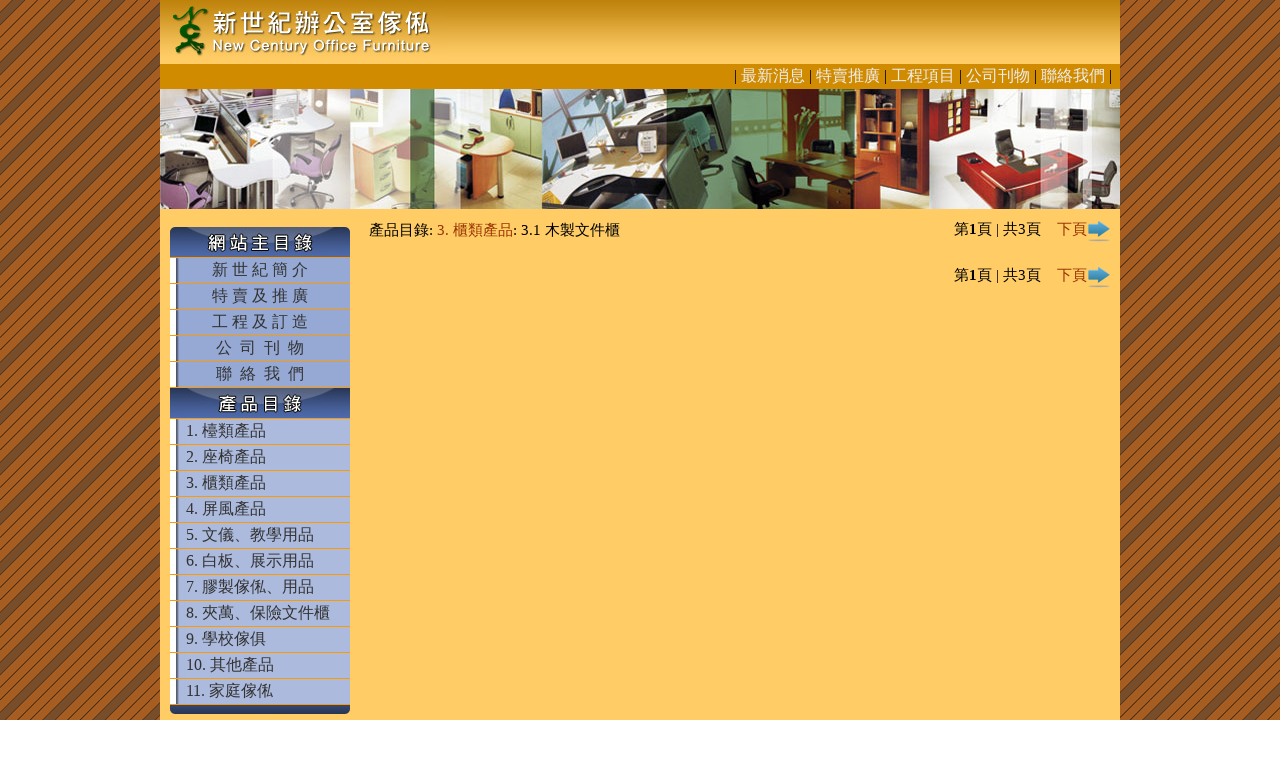

--- FILE ---
content_type: text/html; charset=UTF-8
request_url: http://ncof.com.hk/index.php?cat=3.01&mpg=3&pg=
body_size: 11776
content:
<!DOCTYPE html PUBLIC "-//W3C//DTD XHTML 1.0 Transitional//EN" "http://www.w3.org/TR/xhtml1/DTD/xhtml1-transitional.dtd">
<html xmlns="http://www.w3.org/1999/xhtml">
<head>
<meta http-equiv="Content-Type" content="text/html; charset=utf-8" />
<meta http-equiv="expires" content="17 Feb 2026">
<link rel="stylesheet" href="includes/lightbox.css" type="text/css" media="screen" />
<script language="JavaScript" src="includes/jquery-1.4.4.min.js" type="text/javascript"></script>
<script language="JavaScript" src="includes/lightbox.js" type="text/javascript" ></script>
	<script>
		$(document).ready(function(){
			$(".lightbox").lightbox();
		});

	</script>
<title>新世紀辦公室傢俬 | www.ncof.com.hk</title>
<link href="includes/ncof.css" rel="stylesheet" type="text/css" />
<script type="text/javascript">

  var _gaq = _gaq || [];
  _gaq.push(['_setAccount', 'UA-32332810-1']);
  _gaq.push(['_trackPageview']);

  (function() {
    var ga = document.createElement('script'); ga.type = 'text/javascript'; ga.async = true;
    ga.src = ('https:' == document.location.protocol ? 'https://ssl' : 'http://www') + '.google-analytics.com/ga.js';
    var s = document.getElementsByTagName('script')[0]; s.parentNode.insertBefore(ga, s);
  })();

</script>
</head>
<body>
<div id="fb-root"></div>
<script>(function(d, s, id) {
  var js, fjs = d.getElementsByTagName(s)[0];
  if (d.getElementById(id)) return;
  js = d.createElement(s); js.id = id;
  js.src = "//connect.facebook.net/zh_HK/all.js#xfbml=1";
  fjs.parentNode.insertBefore(js, fjs);
}(document, 'script', 'facebook-jssdk'));</script>
<table width="960" border="0" align="center" cellpadding="0" cellspacing="0">
  <tr>
    <td height="64" background="images/head-bg.jpg"><img src="images/head-logo_s.jpg" alt="NCOF Logo" width="284" height="64" /></td>
  </tr>
  <tr>
    <td height="25" nowrap="nowrap" bgcolor="D18B00" align="right">| <a href="index.php?mpg=n" class="m2">最新消息</a> <!--| <a href="index.php?mpg=0" class="m2">產品目錄</a> -->| <a href="index.php?mpg=b&amp;bk=10" class="m2">特賣推廣</a> | <a href="index.php?mpg=c" class="m2">工程項目</a> | <a href="index.php?mpg=d" class="m2">公司刊物</a> | <a href="index.php?mpg=e" class="m2">聯絡我們</a> | &nbsp;</td>
  </tr>
</table>
<table width="960" border="0" align="center" cellpadding="0" cellspacing="0" background="images/photobar.jpg">

  <tr>
    <td height="120">&nbsp;</td>
  </tr>
</table>

<table width="960" border="0" align="center" cellpadding="0" cellspacing="0" bgcolor="#FFCC66">
  <tr valign="top">
    <td width="200" height="450" align="left"><form action="" method="get" name="mform" target="_self"><table width="180 px" border="0" align="center" cellpadding="0" cellspacing="0">
  <tr>
    <td>&nbsp;</td>
  </tr>
  <tr>
    <td height="30" background="mtop.jpg">&nbsp;</td>
  </tr>
  <tr>
    <td height="1" bgcolor="#FF9900"></td>
  </tr>
  <tr>
    <td height="25" align="center" background="images/mbar.jpg" onmouseover="this.style.background='url(images/lbar.jpg)'" onmouseout="this.style.background='url(images/mbar.jpg)'"><a href="index.php?mpg=a" class="m1">新 世 紀 簡 介</a></td>
  </tr>
  <tr>
    <td height="1" bgcolor="#FF9900"></td>
  </tr>
  <tr>
    <td height="25" align="center" background="images/mbar.jpg" onmouseover="this.style.background='url(images/lbar.jpg)'" onmouseout="this.style.background='url(images/mbar.jpg)'"><a href="index.php?mpg=b&amp;bk=10" class="m1">特 賣 及 推 廣</a></td>
  </tr>
  <tr>
    <td height="1" bgcolor="#FF9900"></td>
  </tr>
  <tr>
    <td height="25" align="center" background="images/mbar.jpg" onmouseover="this.style.background='url(images/lbar.jpg)'" onmouseout="this.style.background='url(images/mbar.jpg)'"><a href="index.php?mpg=c" class="m1">工 程 及 訂 造</a></td>
  </tr>
  <tr>
    <td height="1" bgcolor="#FF9900"></td>
  </tr>
  <tr>
    <td height="25" align="center" background="images/mbar.jpg" onmouseover="this.style.background='url(images/lbar.jpg)'" onmouseout="this.style.background='url(images/mbar.jpg)'"><a href="index.php?mpg=d" class="m1">公 &nbsp;司 &nbsp;刊 &nbsp;物</a></td>
  </tr>
  <tr>
    <td height="1" bgcolor="#FF9900"></td>
  </tr>
  <tr>
    <td height="25" align="center" background="images/mbar.jpg" onmouseover="this.style.background='url(images/lbar.jpg)'" onmouseout="this.style.background='url(images/mbar.jpg)'"><a href="index.php?mpg=e" class="m1">聯 &nbsp;絡 &nbsp;我 &nbsp;們</a></td>
  </tr>
  <tr>
    <td height="1" align="center" bgcolor="#FF9900"></td>
  </tr>
  <tr>
    <td height="30" align="center" background="images/pmenu.jpg">&nbsp;</td>
  </tr>
  <tr><td height="1" bgcolor="#FF9900"></td></tr><tr><td height="25" background="images/cbar.jpg" onmouseover="this.style.background='url(images/lbar.jpg)'"onmouseout="this.style.background='url(images/cbar.jpg)'">&nbsp;&nbsp;&nbsp;&nbsp;<a href="index.php?mpg=1" class="m1">1. 檯類產品</a></td></tr><tr><td height="1" bgcolor="#FF9900"></td></tr><tr><td height="25" background="images/cbar.jpg" onmouseover="this.style.background='url(images/lbar.jpg)'"onmouseout="this.style.background='url(images/cbar.jpg)'">&nbsp;&nbsp;&nbsp;&nbsp;<a href="index.php?mpg=2" class="m1">2. 座椅產品</a></td></tr><tr><td height="1" bgcolor="#FF9900"></td></tr><tr><td height="25" background="images/cbar.jpg" onmouseover="this.style.background='url(images/lbar.jpg)'"onmouseout="this.style.background='url(images/cbar.jpg)'">&nbsp;&nbsp;&nbsp;&nbsp;<a href="index.php?mpg=3" class="m1">3. 櫃類產品</a></td></tr><tr><td height="1" bgcolor="#FF9900"></td></tr><tr><td height="25" background="images/cbar.jpg" onmouseover="this.style.background='url(images/lbar.jpg)'"onmouseout="this.style.background='url(images/cbar.jpg)'">&nbsp;&nbsp;&nbsp;&nbsp;<a href="index.php?mpg=4" class="m1">4. 屏風產品</a></td></tr><tr><td height="1" bgcolor="#FF9900"></td></tr><tr><td height="25" background="images/cbar.jpg" onmouseover="this.style.background='url(images/lbar.jpg)'"onmouseout="this.style.background='url(images/cbar.jpg)'">&nbsp;&nbsp;&nbsp;&nbsp;<a href="index.php?mpg=5" class="m1">5. 文儀、教學用品</a></td></tr><tr><td height="1" bgcolor="#FF9900"></td></tr><tr><td height="25" background="images/cbar.jpg" onmouseover="this.style.background='url(images/lbar.jpg)'"onmouseout="this.style.background='url(images/cbar.jpg)'">&nbsp;&nbsp;&nbsp;&nbsp;<a href="index.php?mpg=6" class="m1">6. 白板、展示用品</a></td></tr><tr><td height="1" bgcolor="#FF9900"></td></tr><tr><td height="25" background="images/cbar.jpg" onmouseover="this.style.background='url(images/lbar.jpg)'"onmouseout="this.style.background='url(images/cbar.jpg)'">&nbsp;&nbsp;&nbsp;&nbsp;<a href="index.php?mpg=7" class="m1">7. 膠製傢俬、用品</a></td></tr><tr><td height="1" bgcolor="#FF9900"></td></tr><tr><td height="25" background="images/cbar.jpg" onmouseover="this.style.background='url(images/lbar.jpg)'"onmouseout="this.style.background='url(images/cbar.jpg)'">&nbsp;&nbsp;&nbsp;&nbsp;<a href="index.php?mpg=8" class="m1">8. 夾萬、保險文件櫃</a></td></tr><tr><td height="1" bgcolor="#FF9900"></td></tr><tr><td height="25" background="images/cbar.jpg" onmouseover="this.style.background='url(images/lbar.jpg)'"onmouseout="this.style.background='url(images/cbar.jpg)'">&nbsp;&nbsp;&nbsp;&nbsp;<a href="index.php?mpg=9" class="m1">9. 學校傢俱</a></td></tr><tr><td height="1" bgcolor="#FF9900"></td></tr><tr><td height="25" background="images/cbar.jpg" onmouseover="this.style.background='url(images/lbar.jpg)'"onmouseout="this.style.background='url(images/cbar.jpg)'">&nbsp;&nbsp;&nbsp;&nbsp;<a href="index.php?mpg=10" class="m1">10. 其他產品</a></td></tr><tr><td height="1" bgcolor="#FF9900"></td></tr><tr><td height="25" background="images/cbar.jpg" onmouseover="this.style.background='url(images/lbar.jpg)'"onmouseout="this.style.background='url(images/cbar.jpg)'">&nbsp;&nbsp;&nbsp;&nbsp;<a href="index.php?mpg=11" class="m1">11. 家庭傢俬</a></td></tr>  <tr>
    <td height="1" bgcolor="#FF9900"></td>
  </tr>
  <tr>
    <td height="10" background="images/menub.jpg"></td>
  </tr>
  <tr>
    <td height="10"></td>
  </tr>
</table></form>
<table width="180" border="0" align="center" cellpadding="0" cellspacing="0">
  <tr><td><div class="fb-like" data-href="http://www.facebook.com/ncof.com.hk" data-send="false" data-layout="box_count" data-width="180" data-show-faces="false"></div></td></tr>
  <tr>
    <td>
<pre>
辦公時間:
  星期一 至 星期六
 9:00am - 1:00pm
 2:00pm - 6:00pm
午膳時間:
 1:00pm - 2:00pm 
</pre>
    </td></tr>
</table>
<!--table width="292" border="0" align="center" cellpadding="0" cellspacing="0">
  <tr><td><div class="fb-like-box" data-href="http://www.facebook.com/ncof.com.hk" data-width="160" data-show-faces="false" data-stream="false" data-header="true"></div></td></tr>
</table--></td>
    <td height="450" align="center">
    <table width="100%" border="0" align="center" cellpadding="5" cellspacing="0">
      <tr><td align="center">
<table width="100%" border="0" cellspacing="2" cellpadding="2" class="pdt">
<tr><td width="45%" align="left" class="pdt">產品目錄: <a href="index.php?mpg=3" class="pdt">3. 櫃類產品</a>: 3.1 木製文件櫃</td><td width="15%" align="left"></td><td width="40%"><div align="right" class="pdt"> &nbsp;&nbsp;&nbsp;第<b>1</b>頁 | 共3頁 &nbsp;&nbsp;&nbsp;<a href="index.php?cat=3.01&mpg=3&pg=10" class="pdt">下頁<img src="images/nt.png" border="0" align="absmiddle" /></a></div></td></tr></table>
<table width="100%" border="0" cellspacing="2" cellpadding="2">
<tr><td height="5"></td></tr>
</table>
<table width="100%" border="0" cellspacing="2" cellpadding="2" class="pdt"><tr>
<td width="45%" align="left" class="pdt"></td>
<td width="15%" align="left"></td>
<td width="40%"><div align="right" class="pdt"> &nbsp;&nbsp;&nbsp;第<b>1</b>頁 | 共3頁 &nbsp;&nbsp;&nbsp;<a href="index.php?cat=3.01&mpg=3&pg=10" class="pdt">下頁<img src="images/nt.png" border="0" align="absmiddle" /></a></div></td>
</tr></table>
</td>
      </tr></table></td>
  </tr>
  <tr>
    <td height="60" colspan="2" bgcolor="#FFEE99" align="right"><img src="images/tel.jpg" width="450" height="40" /></td>
  </tr>
  <tr>
    <td height="25" colspan="2"><div align="center" class="style10">版權所有 © 2026 <a href="http://www.ncof.com.hk/" class="cpy">新世紀辦公室傢俬 | New Century Office Furniture | www.ncof.com.hk</a></div></td>
  </tr>
</table>
<div style="text-align:center">
	<a href="http://www.ncof.com.hk/">辦公室傢俬</a> |
	<a href="http://www.ncof.com.hk/">Office Furniture</a> |
	<a href="http://www.ncof.com.hk/">辦公室傢俱</a> |
	<a href="http://www.ncof.com.hk/">寫字樓傢俬</a> |
	<a href="http://www.ncof.com.hk/office-furniture.html">Office Furniture</a> |
	<a href="http://www.ncof.com.hk/office-furniture.html">Office Furniture Hong Kong</a> |
	<a href="http://www.ncof.com.hk/file-cabinet.html">文件櫃</a> |
	<a href="http://www.ncof.com.hk/office-partition.html">屏風</a> |
	<a href="http://www.ncof.com.hk/office-desk.html">寫字檯</a> |
	<a href="http://www.ncof.com.hk/steel-cabinet.html">鋼櫃</a> |
	<a href="http://www.ncof.com.hk/office-chair.html">轉椅</a>
</div>
<!--script language='javascript' src='http://stats.sem-link.com/myCount.php?SiteId=NTYz'></script--><!--前面的Script把網頁拖很慢...disable fr 12/12/2011-->
</body>
<!--font size="0"><script language="JavaScript" src="http://freehostedscripts.net/ocounter.php?site=ID20150&e1=_&e2=_"></script></font-->
</html>